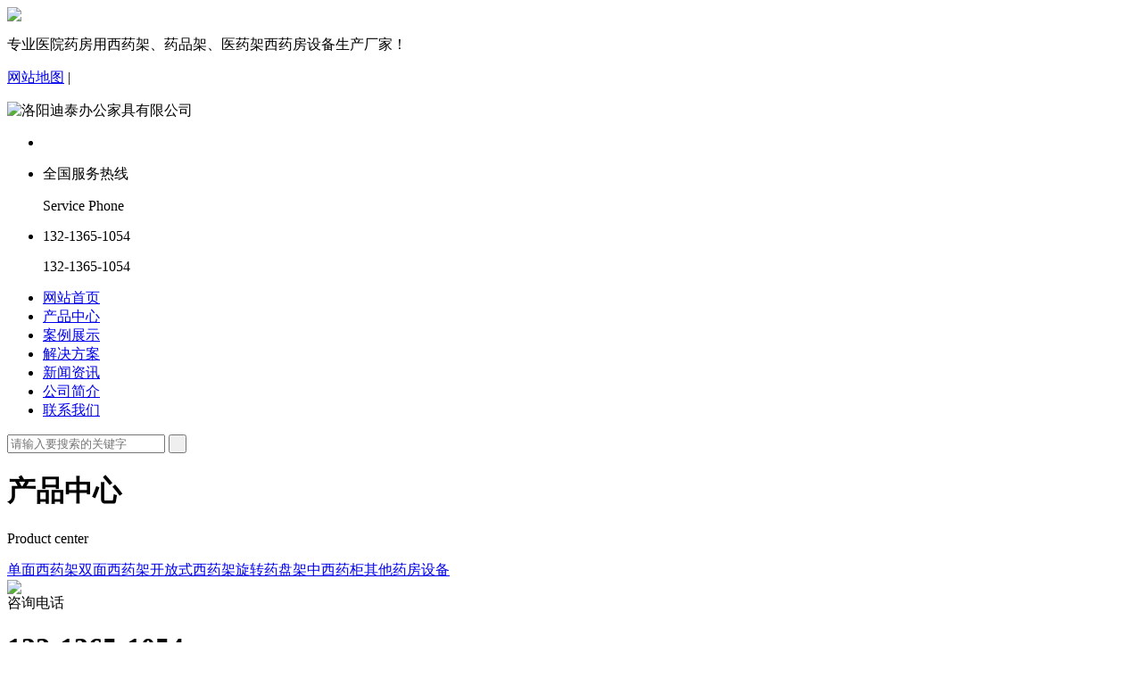

--- FILE ---
content_type: text/html; charset=utf-8
request_url: http://www.010jiaju.com/tags/36
body_size: 5053
content:
<!DOCTYPE html PUBLIC "-//W3C//DTD XHTML 1.0 Transitional//EN" "http://www.w3.org/TR/xhtml1/DTD/xhtml1-transitional.dtd">
<html xmlns="http://www.w3.org/1999/xhtml">
<head>
<meta content="text/html; charset=utf-8" http-equiv="Content-Type" />
<!-- title -->
<title>药房窗口药架 - 洛阳迪泰办公家具有限公司</title>
<!-- meta -->
<meta name="keywords" content="" />
<meta name="description" content="" />
<meta http-equiv="X-UA-Compatible" content="IE=edge">
<meta name="viewport" content="width=device-width, initial-scale=1">
<link rel="stylesheet" type="text/css" href="http://www.010jiaju.com/storage/10268/tpl/1509/css/nystyle.css"/>
<link rel="stylesheet" type="text/css" href="http://www.010jiaju.com/storage/10268/tpl/1509/css/nyswiper.css"/>
<meta http-equiv="Cache-Control" content="no-transform" />
<meta http-equiv="Cache-Control" content="no-siteapp" />
</head>
    <body class="body">
  <div class="header">
  <div class="header-container">
	    <img src="http://www.010jiaju.com/storage/10268/images/20190723/20190723170433_53694.png" class="logo"/>
		<div class="header-nav">
			<div class="header-col">
			   <div class="header-col-1">
			   	<div class="header-mian">
			        <div class="header-nav2">
			        	<p class="header-pe">专业医院药房用西药架、药品架、医药架西药房设备生产厂家！</p>
			        	<p class="header-p">
			        		<a href="http://www.010jiaju.com/sitemap.xml" class="on" target="_blank">网站地图</a>
			        		<span>|</span>
			        		
			        	</p>
			        </div>
			   	</div>
			   </div>
			   <div class="header-col-2">
			   	<div class="header-mian">
			   	 <img src="http://www.010jiaju.com/storage/10268/tpl/1509/images/xusheng.png" alt="洛阳迪泰办公家具有限公司" class="xusheng"/>
			        <div class="header-col-mn">
			        	<ul class="header-lu">
			        		<li class="header-li0"><i class="icon-dh"></i></li>
			        		<li class="header-li1"><p>全国服务热线</p><span>Service Phone</span></li>
			        		<li class="header-li2">
			        			<p>132-1365-1054</p>
			        			<p>132-1365-1054</p>
			        		</li>
			        	</ul>
			        </div>
			   	</div>
			   </div>
			   <div class="header-col-3">
			   	<div class="header-mian">
			   	<ul class="header-col-ul">
            <li><a href="http://www.010jiaju.com/" class="">网站首页</a></li><li><a href="http://www.010jiaju.com/product.html" class="">产品中心</a></li><li><a href="http://www.010jiaju.com/c_alzs/" class="">案例展示</a></li><li><a href="http://www.010jiaju.com/c_jjfa/" class="">解决方案</a></li><li><a href="http://www.010jiaju.com/c_gsdt/" class="">新闻资讯</a></li><li><a href="http://www.010jiaju.com/about.html" class="">公司简介</a></li><li><a href="http://www.010jiaju.com/contact.html" class="">联系我们</a></li>
			   	</ul>
			   	<form method="get" action="/so_product" class="form">
			   		<input type="text" id="form-text" name="keyword" placeholder="请输入要搜索的关键字" value="" />
                    <input type="hidden" name="show" value="title">
                    <input type="hidden" name="tempid" value="1">
			   		<input type="submit" name="Submit" value=" " class="submit"/>
			   	</form>
			   	</div>
			   </div>
			</div>
		</div>
	</div>
	<div class="header-bottom"></div>
</div>
      <div class="mian_4">
	<div class="container">
		<div class="tabbox">
		<div class="tab">
		    <div class="tabbox_h1">
			<div class="tabbox_h1_n">
			<h1>产品中心</h1>
				<p>Product center</p>
			</div>
			</div>
			<div class="tab">
<a href="http://www.010jiaju.com/c_danmian/" class="tabbox1_h2">单面西药架</a><a href="http://www.010jiaju.com/c_shuangmian/" class="tabbox1_h2">双面西药架</a><a href="http://www.010jiaju.com/c_kaifang/" class="tabbox1_h2">开放式西药架</a><a href="http://www.010jiaju.com/c_xuanzhuan/" class="tabbox1_h2">旋转药盘架</a><a href="http://www.010jiaju.com/c_zxyg/" class="tabbox1_h2">中西药柜</a><a href="http://www.010jiaju.com/c_shebei/" class="tabbox1_h2">其他药房设备</a>

			</div>
			<div class="tab_nb">
				<img src="http://www.010jiaju.com/storage/10268/tpl/1509/images/hd.jpg"/>
				<div class="tab_nbd">
					<i class="icon-dh2"></i>
					<div class="tab_nbdn">
						<span>咨询电话</span>
						<h1>132-1365-1054</h1>
					</div>
				</div>
			</div>
		</div>
	    <div class="content_news">
            <div class="pageTitle">
	<h2></h2>
	<div style="float:right;"><span>当前位置：<a style="float:right;"><a href="http://www.010jiaju.com/">西药架首页</a> <span>&gt;</span> <a href="http://www.010jiaju.com/tags/36">药房窗口药架</a></a> </span></div>
</div>
	    	<div class="news_con">
<dl class="dl_42">
                                <dd>
                                    <span style="float: right; font-size: 12px; padding: 0 10px 0 8px;">[
                                        2019-07-23
                                        ]</span>
                                    <h5>
                                    <a href="http://www.010jiaju.com/p_yfckyj.html" title="药房窗口药架">药房窗口药架</a>
                                    </h5>
                                     名称：药房窗口药架规格：高2000m*宽1200mm*深460mm层数：单面5层材质：冷轧钢板包装体积：0.85方包装件数：2件用料：立柱1.2mm40*40镀锌方管，挂臂1.2mm，托盘、顶板、底板0.7mm、连接件2.0mm说明：每层层板高低可调节.
                                </dd>
                            </dl>
                            <div class="clear">
                            </div><dl class="dl_42">
                                <dd>
                                    <span style="float: right; font-size: 12px; padding: 0 10px 0 8px;">[
                                        2019-07-23
                                        ]</span>
                                    <h5>
                                    <a href="http://www.010jiaju.com/p_mzsmxyj.html" title="门诊双面西药架">门诊双面西药架</a>
                                    </h5>
                                     名称：门诊双西药架规格：高2000m*宽850mm*深860mm层数：双面14层材质：冷轧钢板包装体积：0.7方包装件数：4件用料：立柱1.2mm40*40镀锌方管，挂臂1.2mm，托盘、顶板、底板0.7mm、连接件2.0mm
                                </dd>
                            </dl>
                            <div class="clear">
                            </div>                         
                    
                    <div class="clear">
                    </div>
                    <!--OranPager:start All rights reserved.-->
<div id="pagerMain" class="apage"></div>
<!--OranPager:end-->

                </div>
	    </div>
        <div class="allb_r">
		<h3>推荐产品</h3>
		
<div class="tempWrap" style="overflow:hidden; position:relative; height:1070px; border-left:1px #00a0de solid; border-right:1px #00a0de solid;">
<DIV id=demo style="OVERFLOW: hidden; WIDTH: 100%; COLOR: #333333; HEIGHT:1740px">
<DIV id=demo1><!-- 定义图片 -->
<table width=100% border=0 cellpadding=3 cellspacing=0>
  <tr><td align=center><a href='http://www.010jiaju.com/p_36dsdgzyg.html' target=_blank><img src='http://www.010jiaju.com/storage/10268/product/20190722/20190722234730_33405.jpg' width='200' height='181' border=0 alt='36斗上顶柜中药柜'><br><span style='line-height:15pt'>36斗上顶柜中药柜</span></a></td></tr><tr><td align=center><a href='http://www.010jiaju.com/p_304bxgyyg.html' target=_blank><img src='http://www.010jiaju.com/storage/10268/product/20190723/1563811704299488..jpg' width='200' height='181' border=0 alt='304不锈钢医药柜'><br><span style='line-height:15pt'>304不锈钢医药柜</span></a></td></tr><tr><td align=center><a href='http://www.010jiaju.com/p_yysxxyj.html' target=_blank><img src='http://www.010jiaju.com/storage/10268/product/20190723/2019072366776_50635.jpg' width='200' height='181' border=0 alt='医用双向西药架'><br><span style='line-height:15pt'>医用双向西药架</span></a></td></tr><tr><td align=center><a href='http://www.010jiaju.com/p_elzhypj.html' target=_blank><img src='http://www.010jiaju.com/storage/10268/product/20190723/2019072374193_32198.jpg' width='200' height='181' border=0 alt='二联组合药盘架'><br><span style='line-height:15pt'>二联组合药盘架</span></a></td></tr><tr><td align=center><a href='http://www.010jiaju.com/p_dmyyyfypj.html' target=_blank><img src='http://www.010jiaju.com/storage/10268/product/20190803/20190803231909_80913.jpg' width='200' height='181' border=0 alt='单面医院药房药品架'><br><span style='line-height:15pt'>单面医院药房药品架</span></a></td></tr><tr><td align=center><a href='http://www.010jiaju.com/p_yfdxypj.html' target=_blank><img src='http://www.010jiaju.com/storage/10268/product/20190723/1563849531718914..jpg' width='200' height='181' border=0 alt='药房单向药盘架'><br><span style='line-height:15pt'>药房单向药盘架</span></a></td></tr><tr><td align=center><a href='http://www.010jiaju.com/p_jtsxyjypgdjt.html' target=_blank><img src='http://www.010jiaju.com/storage/10268/product/20190723/20190723120313_33911.jpg' width='200' height='181' border=0 alt='阶梯式西药架 药品高调剂台'><br><span style='line-height:15pt'>阶梯式西药架 药品高调剂台</span></a></td></tr><tr><td align=center><a href='http://www.010jiaju.com/p_bxgxygjkx.html' target=_blank><img src='http://www.010jiaju.com/storage/10268/product/20190723/1563811685363240..jpg' width='200' height='181' border=0 alt='不锈钢西药柜加宽型'><br><span style='line-height:15pt'>不锈钢西药柜加宽型</span></a></td></tr><tr><td align=center><a href='http://www.010jiaju.com/p_dcyxycfj.html' target=_blank><img src='http://www.010jiaju.com/storage/10268/product/20190723/1563849945493053..jpg' width='200' height='181' border=0 alt='多层药西药存放架'><br><span style='line-height:15pt'>多层药西药存放架</span></a></td></tr><tr><td align=center><a href='http://www.010jiaju.com/p_zhkdjypj.html' target=_blank><img src='http://www.010jiaju.com/storage/10268/product/20190723/2019072320293_02365.jpg' width='200' height='181' border=0 alt='组合可调节药盘架'><br><span style='line-height:15pt'>组合可调节药盘架</span></a></td></tr>
                      </table></DIV>
<DIV id=demo2></DIV></DIV>
<SCRIPT>     
var speed=20     
demo2.innerHTML=demo1.innerHTML     
function Marquee()    
{     
if(demo2.offsetTop-demo.scrollTop<=0)     
demo.scrollTop-=demo1.offsetHeight     
else{     
demo.scrollTop++     
}     
}     
var MyMar=setInterval(Marquee,speed)     
demo.onmouseover=function()     
{    
clearInterval(MyMar)    
}     
demo.onmouseout=function()     
{    
MyMar=setInterval(Marquee,speed)    
}     
</SCRIPT>
<style>
td{ padding-bottom:10px;}
</style>
</div>

		<p>联系我们<b>132-1365-1054 </b></p>
    </div>
	 </div>
     
	</div>
</div>
 <div class="mian_11">
	<div class="mian_11_nav">
	</div>
	<div class="container">
		<div class="mian_11_navb">
			<div class="mian_11_navb1">
				<img src="http://www.010jiaju.com/storage/10268/tpl/1509/images/blogo.png" alt="洛阳迪泰办公家具有限公司"/>
			</div>
			<div class="mian_11_navb2">
				<p class="mian_11_np">
 <a href="http://www.010jiaju.com/"  >网站首页</a><a href="http://www.010jiaju.com/about.html"  >公司简介</a><a href="http://www.010jiaju.com/product.html"  >产品中心</a><a href="http://www.010jiaju.com/news.html"  >新闻资讯</a><a href="http://www.010jiaju.com/c_alzs/"  >案例展示</a><a href="http://www.010jiaju.com/zhichi.html"  >服务支持</a><a href="http://www.010jiaju.com/contact.html"  >联系我们</a>
				</p>
				<div class="mian_11_navb3">
					<div class="mian_11_nav31">
						<h1>洛阳迪泰办公家具有限公司</h1>
						<p>地址：河南省洛阳市伊滨区庞村工业园区</p>
						<p>电话：13213651054</p>
						<p>邮箱：78995606#qq.com</p>
					</div>
					<div class="mian_11_nav32">
						<p>QQ在线咨询</p>
						<a href="http://wpa.qq.com/msgrd?v=3&uin=78995606&site=qq&menu=yes" target="_blank">
							<i class="icon-q"></i> 在线客服1
						</a>
						
					</div>
				</div>
			</div>
			<div class="mian_11_nav33">
				<h1>扫描关注官方微信</h1>
				<div class="mian_11_nav33d">
					<img src="http://www.010jiaju.com/storage/10268/images/20210207/20210207101157_18064.jpg"/>
					<p>扫一扫有惊喜</p>
				</div>
			</div>
		</div>
	</div>
</div>
<div class="footer">
	<div class="container">
		<p class="footer_p">
			热门搜索关键词：
			<a href="http://www.010jiaju.com">西药架</a>|<a href="http://www.010jiaju.com">药盘架</a>|<a href="http://www.010jiaju.com">药品架</a>|<a href="http://www.010jiaju.com">医用西药架</a>|<a href="http://www.010jiaju.com">西药房药架</a>|<a href="http://xiyaogui.010jiaju.com">西药柜</a>|<a href="http://bingligui.010jiaju.com">玻片柜</a>|
		</p>
		<p class="footer_p2">公司专业生产单面、双面、不锈钢、喷塑西药架，旋转药盘架、药房用西药架，可按客户要求定制抽拉式，可调式医药架。</p>  <script>
var _hmt = _hmt || [];
(function() {
  var hm = document.createElement("script");
  hm.src = "https://hm.baidu.com/hm.js?3eccb1ae5d77dfa7aa1aab0f666f73c1";
  var s = document.getElementsByTagName("script")[0]; 
  s.parentNode.insertBefore(hm, s);
})();
</script>

	</div>
</div>

<div class="fixed-kf">
  <div class="fixed-kf2">
  	<div class="kfa">
  		<span class="kftoux">
    	  <i class="icon-kf"></i>
  		</span>
  		<span class="zxkf">
  			在线客服
  		<img src="http://www.010jiaju.com/storage/10268/tpl/1509/images/icon-xz1.png" class="icon-xz"/>
  		</span>
  	</div>
  	<div class="fixed-mian">
  		<div class="fixed_mian_2">
             <div class="fixed_mian_2t">
             	<span>电话</span>
             	<p>132-1365-1054 </p>
             </div> 
             <div class="fixed_mian_2t">
              	<span>手机</span>
             	<p>132-1365-1054</p>
             	
             </div> 
  		</div>
  		<div class="fixed_mian_3">
             <div class="fixed_mian_3t">
             	<h1>QQ在线客服</h1>
             	<a href="http://wpa.qq.com/msgrd?v=3&uin=78995606&site=qq&menu=yes" target="_blank"><i class="icon-q"></i>在线客服1</a>
             	
             </div> 
  		</div>
  		<div class="fixed_mian_4">
             <div class="fixed_mian_4t">
             	<h1>扫描关注官方微信</h1>
             	<div class="fixed_mian_4d">
             		<img src="http://www.010jiaju.com/storage/10268/imagesclass/20190731/1.jpg"/>
             		<p>扫一扫有惊喜</p>
             	</div>
             </div> 
  		</div>
  	</div>
  </div>
</div>
<div class="fixed-top">
<a href="javascript:;" class="fixed-top-a">
	<i class="icon-ctop"></i>
	<p>回顶部</p>
</a>
</div>


<script type="text/javascript" src="https://v1.cnzz.com/z_stat.php?id=1277876680&web_id=1277876680"></script><div style="display:none;">no cache</div><div style="text-align:center;display:none;"><span>Processed in 0.455133 Second.</span></div></body>
<script src="http://www.010jiaju.com/storage/10268/tpl/1509/js/jquery-1.11.0.js" type="text/javascript" charset="utf-8"></script>
<script src="http://www.010jiaju.com/storage/10268/tpl/1509/js/swiper.min.js" type="text/javascript" charset="utf-8"></script>
<script src="http://www.010jiaju.com/storage/10268/tpl/1509/js/jquery.SuperSlide.2.1.1.js" type="text/javascript" charset="utf-8"></script>
<script src="http://www.010jiaju.com/storage/10268/tpl/1509/js/jquery.waypoints.min.js" type="text/javascript" charset="utf-8"></script>
<script src="http://www.010jiaju.com/storage/10268/tpl/1509/js/jquery.countup.min.js" type="text/javascript" charset="utf-8"></script>
<script src="http://www.010jiaju.com/storage/10268/tpl/1509/js/scroll.js" type="text/javascript" charset="utf-8"></script><script> 
    var swiper = new Swiper('.swipers-container', {
        paginationClickable: true,
        centeredSlides: true,
        autoplay: 8000,
        loop : true,
          pagination : '.pagination',
        autoplayDisableOnInteraction: false,
        onlyExternal : true,
    });
</script>
<script type="text/javascript">
	$(document).ready(function(){
		$(".fixed-kf").click(function(){
			 $(".kfa:eq(" + $(this).index(".fixed-kf") + ")").toggleClass("kfaa");
			 $(".fixed-mian:eq(" + $(this).index(".fixed-kf") + ")").toggleClass("fixed-miana");
		});
	});

</script>
<script type="text/javascript">
	$(function() {
		$(".fixed-top-a").click(function() {
			$("body,html").stop().animate({
				scrollTop: 0
			},800);
		})
	})

</script>
</html>